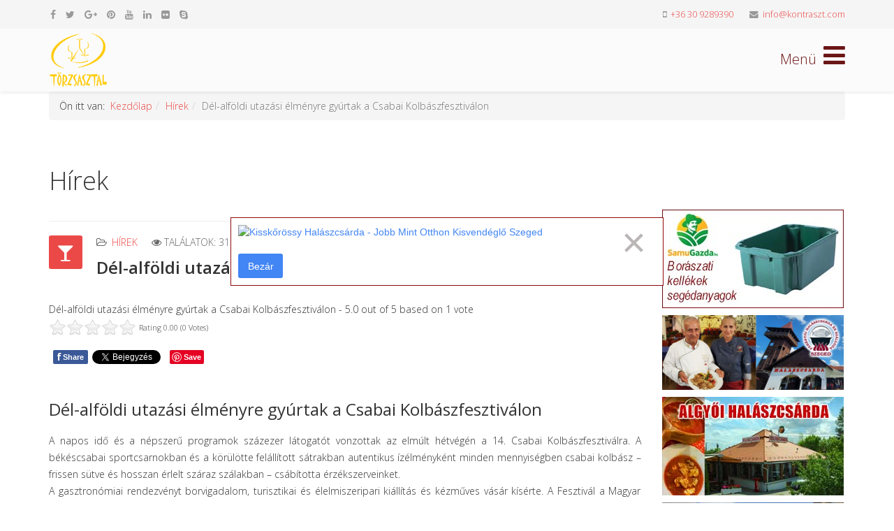

--- FILE ---
content_type: text/html; charset=utf-8
request_url: https://www.torzsasztal.com/hirek/del-alfoldi-utazasi-elmenyre-gyurtak-a-csabai-kolbaszfesztivalon.html
body_size: 12438
content:
<!DOCTYPE html>
<html xmlns="http://www.w3.org/1999/xhtml" xml:lang="hu-hu" lang="hu-hu" dir="ltr">
    <head>
        <meta http-equiv="X-UA-Compatible" content="IE=edge">
        <meta name="viewport" content="width=device-width, initial-scale=1">
                <!-- head -->
        <base href="https://www.torzsasztal.com/hirek/del-alfoldi-utazasi-elmenyre-gyurtak-a-csabai-kolbaszfesztivalon.html" />
	<meta http-equiv="content-type" content="text/html; charset=utf-8" />
	<meta name="keywords" content="csabai kolbász, fesztivál." />
	<meta name="author" content="Horváth Zoltán" />
	<meta property="og:title" content="Dél-alföldi utazási élményre gyúrtak a Csabai Kolbászfesztiválon" />
	<meta property="og:description" content="Dél-alföldi utazási élményre gyúrtak a Csabai Kolbászfesztiválon" />
	<meta name="description" content="Dél-alföldi utazási élményre gyúrtak a Csabai Kolbászfesztiválon
" />
	<meta name="generator" content="Joomla! - Open Source Content Management" />
	<title>Dél-alföldi utazási élményre gyúrtak a Csabai Kolbászfesztiválon</title>
	<link href="/images/favicon.png" rel="shortcut icon" type="image/vnd.microsoft.icon" />
	<link href="/favicon.ico" rel="shortcut icon" type="image/vnd.microsoft.icon" />
	<link href="https://www.torzsasztal.com/component/search/?Itemid=873&amp;layout=blog&amp;catid=10000&amp;id=957&amp;format=opensearch" rel="search" title="Keresés Törzsasztal" type="application/opensearchdescription+xml" />
	<link href="https://www.torzsasztal.com/plugins/content/fastsocialshare/style/style.css" rel="stylesheet" type="text/css" />
	<link href="https://www.torzsasztal.com/media/plg_content_osembed/css/osembed.css?7178aad20a4973a4eef42fc1a0145061" rel="stylesheet" type="text/css" />
	<link href="/plugins/content/extravote/assets/extravote.css" rel="stylesheet" type="text/css" />
	<link href="/media/com_rstbox/css/engagebox.css?e91169df77985cf6020cfa3c330c8e17" rel="stylesheet" type="text/css" />
	<link href="/plugins/system/imagesizer/lbscripts/lightbox2/lightbox.css" rel="stylesheet" type="text/css" media="all" />
	<link href="//fonts.googleapis.com/css?family=Open+Sans:300,300italic,regular,italic,600,600italic,700,700italic,800,800italic&amp;subset=latin" rel="stylesheet" type="text/css" />
	<link href="/templates/shaper_helix3/css/bootstrap.min.css" rel="stylesheet" type="text/css" />
	<link href="/templates/shaper_helix3/css/font-awesome.min.css" rel="stylesheet" type="text/css" />
	<link href="/templates/shaper_helix3/css/legacy.css" rel="stylesheet" type="text/css" />
	<link href="/templates/shaper_helix3/css/template.css" rel="stylesheet" type="text/css" />
	<link href="/templates/shaper_helix3/css/presets/preset4.css" rel="stylesheet" type="text/css" class="preset" />
	<link href="/templates/shaper_helix3/css/custom.css" rel="stylesheet" type="text/css" />
	<link href="/templates/shaper_helix3/css/frontend-edit.css" rel="stylesheet" type="text/css" />
	<link href="/plugins/content/al_facebook_comments/assets/css/style.css" rel="stylesheet" type="text/css" />
	<style type="text/css">

		.eb-6 .eb-close:hover {
			color: rgba(184, 9, 9, 1) !important;
		}	
	body{font-family:Open Sans, sans-serif; font-weight:300; }h1{font-family:Open Sans, sans-serif; font-weight:300; }h2{font-family:Open Sans, sans-serif; font-weight:600; }h3{font-family:Open Sans, sans-serif; font-weight:normal; }h4{font-family:Open Sans, sans-serif; font-weight:normal; }h5{font-family:Open Sans, sans-serif; font-weight:800; }h6{font-family:Open Sans, sans-serif; font-weight:800; }#sp-top-bar{ background-color:#f5f5f5;color:#999999; }#sp-bottom{ background-color:#f5f5f5;padding:100px 0px; }
	</style>
	<script type="application/json" class="joomla-script-options new">{"csrf.token":"282e818c7bcdc75db13b57421a66d6e1","system.paths":{"root":"","base":""}}</script>
	<script src="/media/jui/js/jquery.min.js?e91169df77985cf6020cfa3c330c8e17" type="text/javascript"></script>
	<script src="/media/jui/js/jquery-noconflict.js?e91169df77985cf6020cfa3c330c8e17" type="text/javascript"></script>
	<script src="/media/jui/js/jquery-migrate.min.js?e91169df77985cf6020cfa3c330c8e17" type="text/javascript"></script>
	<script src="https://www.torzsasztal.com/media/plg_content_osembed/js/osembed.js?7178aad20a4973a4eef42fc1a0145061" type="text/javascript"></script>
	<script src="/plugins/content/extravote/assets/extravote.js" type="text/javascript"></script>
	<script src="http://connect.facebook.net/en_US/all.js#xfbml=1" type="text/javascript"></script>
	<script src="/media/system/js/caption.js?e91169df77985cf6020cfa3c330c8e17" type="text/javascript"></script>
	<script src="/media/system/js/core.js?e91169df77985cf6020cfa3c330c8e17" type="text/javascript"></script>
	<script src="/media/com_rstbox/js/vendor/velocity.js?e91169df77985cf6020cfa3c330c8e17" type="text/javascript"></script>
	<script src="/media/com_rstbox/js/vendor/velocity.ui.js?e91169df77985cf6020cfa3c330c8e17" type="text/javascript"></script>
	<script src="/media/com_rstbox/js/engagebox.js?e91169df77985cf6020cfa3c330c8e17" type="text/javascript"></script>
	<script src="/media/com_rstbox/js/legacy.js?e91169df77985cf6020cfa3c330c8e17" type="text/javascript"></script>
	<script src="/plugins/system/imagesizer/lbscripts/lightbox2/lightbox.min.js" type="text/javascript"></script>
	<script src="/templates/shaper_helix3/js/bootstrap.min.js" type="text/javascript"></script>
	<script src="/templates/shaper_helix3/js/jquery.sticky.js" type="text/javascript"></script>
	<script src="/templates/shaper_helix3/js/main.js" type="text/javascript"></script>
	<script src="/templates/shaper_helix3/js/frontend-edit.js" type="text/javascript"></script>
	<script type="text/javascript">

				var ev_basefolder = '';
				var extravote_text=Array('Your browser does not support AJAX!','Loading','Thank you for voting!','You need to login to rate this item.','You have already rated this item.','(%s Votes)','(%s Vote)','Rating %s ');
			jQuery(function($){ initTooltips(); $("body").on("subform-row-add", initTooltips); function initTooltips (event, container) { container = container || document;$(container).find(".hasTooltip").tooltip({"html": true,"container": "body"});} });jQuery(window).on('load',  function() {
				new JCaption('img.caption');
			});
var sp_preloader = '0';

var sp_gotop = '1';

var sp_offanimation = 'default';

			function responsiveTables(){for(var e=document.querySelectorAll("table"),t=0;t<e.length;t++)if(e[t].scrollWidth>e[t].parentNode.clientWidth&&("div"!=e[t].parentNode.tagName.toLowerCase()||"res-div"!=e[t].parentNode.getAttribute("data-responsive"))){var r=document.createElement("div"),o=e[t].parentNode;r.appendChild(document.createTextNode("Csúsztassa a táblázatot balra ->")),r.appendChild(e[t].cloneNode(!0)),r.setAttribute("style","overflow-x:scroll;"),r.setAttribute("data-responsive","res-div"),o.replaceChild(r,e[t])}else if(e[t].scrollWidth<=e[t].parentNode.clientWidth&&"div"==e[t].parentNode.tagName.toLowerCase()&&"res-div"==e[t].parentNode.getAttribute("data-responsive")){var a=e[t].parentNode,d=a.parentNode;d.replaceChild(e[t].cloneNode(!0),a)}}window.addEventListener("resize",function(){responsiveTables()}),document.onreadystatechange=function(){"complete"==document.readyState&&responsiveTables()};
			
	</script>
	<meta property="og:image" content="http://www.torzsasztal.com///assets.pinterest.com/images/pidgets/pinit_fg_en_rect_red_20.png"/>
<meta property="og:url" content="https://www.torzsasztal.com/hirek/del-alfoldi-utazasi-elmenyre-gyurtak-a-csabai-kolbaszfesztivalon.html"/>
<meta property="og:title" content="D&eacute;l-alf&ouml;ldi utaz&aacute;si &eacute;lm&eacute;nyre gy&uacute;rtak a Csabai Kolb&aacute;szfesztiv&aacute;lon"/>
	<meta property="og:url" content="https://www.torzsasztal.com/hirek/del-alfoldi-utazasi-elmenyre-gyurtak-a-csabai-kolbaszfesztivalon.html" />
	<meta property="og:type" content="article" />
	<meta property="og:title" content="Dél-alföldi utazási élményre gyúrtak a Csabai Kolbászfesztiválon" />
	<meta property="og:description" content="Dél-alföldi utazási élményre gyúrtak a Csabai Kolbászfesztiválon A napos idő és a népszerű programok százezer látogatót vonzottak az elmúlt hétvégén a 14...." />
	<meta property="og:locale" content="en_US"/>
<meta property="og:site_name" content=""/>
<meta property="fb:admins" content=""/>
<meta property="fb:app_id" content=""/>

        <meta name="theme-color" content="#7B241C">


<!-- Google tag (gtag.js) -->
<script async src="https://www.googletagmanager.com/gtag/js?id=G-XY9G8XWEPV"></script>
<script>
  window.dataLayer = window.dataLayer || [];
  function gtag(){dataLayer.push(arguments);}
  gtag('js', new Date());

  gtag('config', 'G-XY9G8XWEPV');
</script>

    </head>

    <body class="site com-content view-article layout-blog no-task itemid-873 hu-hu ltr  sticky-header layout-fluid off-canvas-menu-init">

        <div class="body-wrapper">
            <div class="body-innerwrapper">
                <section id="sp-top-bar"><div class="container"><div class="row"><div id="sp-top1" class="col-xs-12 col-sm-6 col-md-6"><div class="sp-column "><ul class="social-icons"><li><a target="_blank" href="https://www.facebook.com/BoraszatiGasztronomiaiMagazin/" aria-label="facebook"><i class="fa fa-facebook"></i></a></li><li><a target="_blank" href="https://twitter.com/kontraszt?lang=hu" aria-label="twitter"><i class="fa fa-twitter"></i></a></li><li><a target="_blank" href="https://plus.google.com/u/0/107477638944422812131" aria-label="google plus"><i class="fa fa-google-plus"></i></a></li><li><a target="_blank" href="https://hu.pinterest.com/kontraszt0/" aria-label="pinterest"><i class="fa fa-pinterest"></i></a></li><li><a target="_blank" href="https://www.youtube.com/user/kontraszt" aria-label="youtube"><i class="fa fa-youtube"></i></a></li><li><a target="_blank" href="https://www.linkedin.com/in/horv%C3%A1th-zolt%C3%A1n-239a971b/" aria-label="linkedin"><i class="fa fa-linkedin"></i></a></li><li><a target="_blank" href="https://www.flickr.com/photos/kontraszt/albums" aria-label="flickr"><i class="fa fa-flickr"></i></a></li><li><a href="skype:horvath65?chat" aria-label="skype"><i class="fa fa-skype"></i></a></li><li><a target="_blank" href="/fa-heart"><i class="fa fa"></i></a></li></ul></div></div><div id="sp-top2" class="col-xs-12 col-sm-6 col-md-6"><div class="sp-column "><ul class="sp-contact-info"><li class="sp-contact-mobile"><i class="fa fa-mobile" aria-hidden="true"></i> <a href="tel:+36309289390">+36 30 9289390</a></li><li class="sp-contact-email"><i class="fa fa-envelope" aria-hidden="true"></i> <a href="mailto:info@kontraszt.com">info@kontraszt.com</a></li></ul></div></div></div></div></section><header id="sp-header"><div class="container"><div class="row"><div id="sp-logo" class="col-xs-8 col-sm-3 col-md-3"><div class="sp-column "><div class="logo"><a href="/"><img class="sp-default-logo hidden-xs" src="/images/logo.png" alt="Törzsasztal"><img class="sp-default-logo visible-xs" src="/images/logo.png" alt="Törzsasztal"></a></div></div></div><div id="sp-menu" class="col-xs-4 col-sm-9 col-md-9"><div class="sp-column ">			<a id="offcanvas-toggler" aria-label="Helix Megamenu Options" href="#"><i class="fa fa-bars" title="Helix Megamenu Options"></i></a>
		</div></div></div></div></header><section id="sp-page-title"><div class="container"><div class="row"><div id="sp-title" class="col-sm-12 col-md-12"><div class="sp-column "><div class="sp-module "><div class="sp-module-content">
<ol class="breadcrumb">
	<span>Ön itt van: &#160;</span><li><a href="/" class="pathway">Kezdőlap</a></li><li><a href="/hirek.html" class="pathway">Hírek</a></li><li class="active">Dél-alföldi utazási élményre gyúrtak a Csabai Kolbászfesztiválon</li></ol>
</div></div></div></div></div></div></section><section id="sp-main-body"><div class="container"><div class="row"><div id="sp-component" class="col-sm-9 col-md-9"><div class="sp-column "><div id="system-message-container">
	</div>
<article class="item item-page" itemscope itemtype="http://schema.org/Article">
	<meta itemprop="inLanguage" content="hu-HU" />
		<div class="page-header">
		<h1> Hírek </h1>
	</div>
	
	

	<div class="entry-header has-post-format">
		<span class="post-format"><i class="fa fa-glass"></i></span>
						<dl class="article-info">

		
			<dt class="article-info-term"></dt>	
				
			
			
							<dd class="category-name">
	<i class="fa fa-folder-open-o"></i>
				<a href="/hirek.html" itemprop="genre" data-toggle="tooltip" title="Cikk-kategória">Hírek</a>	</dd>			
			
			
		
					
			
							<dd class="hits">
	<span class="fa fa-eye"></span>
	<meta itemprop="interactionCount" content="UserPageVisits:3108" />
	Találatok: 3108</dd>					
		

	</dl>
		
					<h2 itemprop="name">
									Dél-alföldi utazási élményre gyúrtak a Csabai Kolbászfesztiválon							</h2>
												</div>

					
	
	<div class='richsnippetsvote'>
							<div itemscope itemtype='http://schema.org/Article'>
								<span itemprop='name'>Dél-alföldi utazási élményre gyúrtak a Csabai Kolbászfesztiválon</span> - <span itemprop='aggregateRating' itemscope itemtype='http://schema.org/AggregateRating'><span itemprop='ratingValue'>5.0</span> out of 
									<span itemprop='bestRating'>5</span>
								based on 
									<span itemprop='ratingCount'>1</span> vote</span> 
							</div>
						</div>

<div class="size-1 extravote">
  <span class="extravote-stars">
	<span id="rating_957_0" class="current-rating" style="width:0%;"></span>
      <span class="extravote-star"><a href="javascript:void(null)" onclick="javascript:JVXVote(957,0.5,0,0,'0',1,1,1);" title="0.5 out of 5" class="ev-5-stars">1</a></span>
      <span class="extravote-star"><a href="javascript:void(null)" onclick="javascript:JVXVote(957,1,0,0,'0',1,1,1);" title="1 out of 5" class="ev-10-stars">1</a></span>
      <span class="extravote-star"><a href="javascript:void(null)" onclick="javascript:JVXVote(957,1.5,0,0,'0',1,1,1);" title="1.5 out of 5" class="ev-15-stars">1</a></span>
      <span class="extravote-star"><a href="javascript:void(null)" onclick="javascript:JVXVote(957,2,0,0,'0',1,1,1);" title="2 out of 5" class="ev-20-stars">1</a></span>
      <span class="extravote-star"><a href="javascript:void(null)" onclick="javascript:JVXVote(957,2.5,0,0,'0',1,1,1);" title="2.5 out of 5" class="ev-25-stars">1</a></span>
      <span class="extravote-star"><a href="javascript:void(null)" onclick="javascript:JVXVote(957,3,0,0,'0',1,1,1);" title="3 out of 5" class="ev-30-stars">1</a></span>
      <span class="extravote-star"><a href="javascript:void(null)" onclick="javascript:JVXVote(957,3.5,0,0,'0',1,1,1);" title="3.5 out of 5" class="ev-35-stars">1</a></span>
      <span class="extravote-star"><a href="javascript:void(null)" onclick="javascript:JVXVote(957,4,0,0,'0',1,1,1);" title="4 out of 5" class="ev-40-stars">1</a></span>
      <span class="extravote-star"><a href="javascript:void(null)" onclick="javascript:JVXVote(957,4.5,0,0,'0',1,1,1);" title="4.5 out of 5" class="ev-45-stars">1</a></span>
      <span class="extravote-star"><a href="javascript:void(null)" onclick="javascript:JVXVote(957,5,0,0,'0',1,1,1);" title="5 out of 5" class="ev-50-stars">1</a></span>
  </span>
  <span class="extravote-info" id="extravote_957_0">Rating 0.00 (0 Votes)</span>
</div>
<div class="content_rating">
			<p class="unseen element-invisible" itemprop="aggregateRating" itemscope itemtype="https://schema.org/AggregateRating">
			Olvasóink értékelése:&#160;<span itemprop="ratingValue">5</span>&#160;/&#160;<span itemprop="bestRating">5</span>			<meta itemprop="ratingCount" content="1" />
			<meta itemprop="worstRating" content="1" />
		</p>
		<img src="/media/system/images/rating_star.png" alt="Csillag aktív" /><img src="/media/system/images/rating_star.png" alt="Csillag aktív" /><img src="/media/system/images/rating_star.png" alt="Csillag aktív" /><img src="/media/system/images/rating_star.png" alt="Csillag aktív" /><img src="/media/system/images/rating_star.png" alt="Csillag aktív" /></div>
<form method="post" action="https://www.torzsasztal.com/hirek/del-alfoldi-utazasi-elmenyre-gyurtak-a-csabai-kolbaszfesztivalon.html?hitcount=0" class="form-inline">
	<span class="content_vote">
		<label class="unseen element-invisible" for="content_vote_957">Kérjük, értékelje</label>
		<select id="content_vote_957" name="user_rating">
	<option value="1">1 &eacute;rt&eacute;kel&eacute;se</option>
	<option value="2">2 &eacute;rt&eacute;kel&eacute;se</option>
	<option value="3">3 &eacute;rt&eacute;kel&eacute;se</option>
	<option value="4">4 &eacute;rt&eacute;kel&eacute;se</option>
	<option value="5" selected="selected">5 &eacute;rt&eacute;kel&eacute;se</option>
</select>
		&#160;<input class="btn btn-mini" type="submit" name="submit_vote" value="Értékelés" />
		<input type="hidden" name="task" value="article.vote" />
		<input type="hidden" name="hitcount" value="0" />
		<input type="hidden" name="url" value="https://www.torzsasztal.com/hirek/del-alfoldi-utazasi-elmenyre-gyurtak-a-csabai-kolbaszfesztivalon.html?hitcount=0" />
		<input type="hidden" name="282e818c7bcdc75db13b57421a66d6e1" value="1" />	</span>
</form>
				
	
			<div itemprop="articleBody">
		<div class="fastsocialshare_container fastsocialshare-align-left"><div class="fastsocialshare-subcontainer"><div class="fastsocialshare-share-fbl button_count">						<div id="fb-root"></div>
						<script>
						var loadAsyncDeferredFacebook = function() {
							(function(d, s, id) {
							  var js, fjs = d.getElementsByTagName(s)[0];
							  if (d.getElementById(id)) return;
							  js = d.createElement(s); js.id = id;
							  js.src = "//connect.facebook.net/hu_HU/sdk.js#xfbml=1&version=v2.5";
							  fjs.parentNode.insertBefore(js, fjs);
							}(document, 'script', 'facebook-jssdk'));
						}

				  		if (window.addEventListener)
							window.addEventListener("load", loadAsyncDeferredFacebook, false);
						else if (window.attachEvent)
							window.attachEvent("onload", loadAsyncDeferredFacebook);
						else
					  		window.onload = loadAsyncDeferredFacebook;
						</script>
				<div class="fb-like"
					data-href="https://www.torzsasztal.com/hirek/del-alfoldi-utazasi-elmenyre-gyurtak-a-csabai-kolbaszfesztivalon.html"
					data-layout="button_count"
                	data-width="100"
					data-action="like"
					data-show-faces="true"
					data-share="false">
				</div></div><div class="fastsocialshare-share-fbsh">
    					<a style="background-color:#3B5998; color:#FFFFFF !important;" onclick="window.open('https://www.facebook.com/sharer/sharer.php?u=https%3A%2F%2Fwww.torzsasztal.com%2Fhirek%2Fdel-alfoldi-utazasi-elmenyre-gyurtak-a-csabai-kolbaszfesztivalon.html','fbshare','width=480,height=100')" href="javascript:void(0)"><span>f</span><span>Share</span></a>
    					
						</div><div class="fastsocialshare-share-tw">
						<a href="https://twitter.com/share" class="twitter-share-button"  data-text="D&eacute;l-alf&ouml;ldi utaz&aacute;si &eacute;lm&eacute;nyre gy&uacute;rtak a Csabai Kolb&aacute;szfesztiv&aacute;lon" data-count="horizontal" data-via="" data-url="https://www.torzsasztal.com/hirek/del-alfoldi-utazasi-elmenyre-gyurtak-a-csabai-kolbaszfesztivalon.html" data-lang="hu">Tweet</a>
						</div>
						<script>
							var loadAsyncDeferredTwitter =  function() {
	            						var d = document;
	            						var s = 'script';
	            						var id = 'twitter-wjs';
					            		var js,fjs=d.getElementsByTagName(s)[0],p=/^http:/.test(d.location)?'http':'https';if(!d.getElementById(id)){
						        		js=d.createElement(s);js.id=id;js.src=p+'://platform.twitter.com/widgets.js';fjs.parentNode.insertBefore(js,fjs);}
					        		}
						
							if (window.addEventListener)
								window.addEventListener("load", loadAsyncDeferredTwitter, false);
							else if (window.attachEvent)
								window.attachEvent("onload", loadAsyncDeferredTwitter);
							else
								window.onload = loadAsyncDeferredTwitter;
						</script><div class="fastsocialshare-share-lin">
						<script type="text/javascript">
							var loadAsyncDeferredLinkedin =  function() {
								var po = document.createElement('script');
								po.type = 'text/javascript';
								po.async = true;
								po.src = 'https://platform.linkedin.com/in.js';
								po.innerHTML = 'lang: hu_HU';
								var s = document.getElementsByTagName('script')[0];
								s.parentNode.insertBefore(po, s);
							};
		
							 if (window.addEventListener)
							  window.addEventListener("load", loadAsyncDeferredLinkedin, false);
							else if (window.attachEvent)
							  window.attachEvent("onload", loadAsyncDeferredLinkedin);
							else
							  window.onload = loadAsyncDeferredLinkedin;
						</script>
						<script type="in/share" data-url="https://www.torzsasztal.com/hirek/del-alfoldi-utazasi-elmenyre-gyurtak-a-csabai-kolbaszfesztivalon.html" data-counter="right"></script>
						</div><div class="fastsocialshare-share-pinterest">
						<a href="//www.pinterest.com/pin/create/button/" data-pin-do="buttonBookmark"  data-pin-color="red"><img src="//assets.pinterest.com/images/pidgets/pinit_fg_en_rect_red_20.png" alt="Pin It" /></a>
						<script type="text/javascript">
							(function (w, d, load) {
							 var script, 
							 first = d.getElementsByTagName('SCRIPT')[0],  
							 n = load.length, 
							 i = 0,
							 go = function () {
							   for (i = 0; i < n; i = i + 1) {
							     script = d.createElement('SCRIPT');
							     script.type = 'text/javascript';
							     script.async = true;
							     script.src = load[i];
							     first.parentNode.insertBefore(script, first);
							   }
							 }
							 if (w.attachEvent) {
							   w.attachEvent('onload', go);
							 } else {
							   w.addEventListener('load', go, false);
							 }
							}(window, document, 
							 ['//assets.pinterest.com/js/pinit.js']
							));    
							</script>
						</div></div></div><h3>Dél-alföldi utazási élményre gyúrtak a Csabai Kolbászfesztiválon</h3>
<div class="kg_text_lead">
<div style="text-align: justify;">A napos idő és a népszerű programok százezer látogatót vonzottak az  elmúlt hétvégén a 14. Csabai Kolbászfesztiválra. A békéscsabai  sportcsarnokban és a körülötte felállított sátrakban autentikus  ízélményként minden mennyiségben csabai kolbász – frissen sütve és  hosszan érlelt száraz szálakban – csábította érzékszerveinket. <br /></div>
 
</div>
<div style="text-align: justify;">A gasztronómiai rendezvényt borvigadalom, turisztikai és élelmiszeripari  kiállítás és kézműves vásár kísérte. A Fesztivál a Magyar Turizmus Zrt.  Fesztiválbuszának idei utolsó állomása volt. A nem mindennapi jármű  kreatív, interaktív játékain kívül az érdeklődők a Dél-Alföld régió  mellett hazánk valamennyi turisztikai régiójának kínálatát is  megismerhették. A Magyar Turizmus Zrt. Dél-Alföldi Regionális Marketing  Igazgatósága (RMI) a rendezvény keretében nyereményjátékot szervezett,  amelynek során kisorsolásra került négy értékes dél-alföldi utazás,  három- és négycsillagos szállodák felajánlásában. A szerencsés nyertesek  a hódmezővásárhelyi Hotel Ginkgo, az orosházi Hotel Corvus Aqua, a  gyulai Elizabeth és Corvin szállodák vendégszeretetét élvezhetik. A  régió élményajánlatai a fesztivál után is megtalálhatók az RMI  folyamatosan aktualizált <a href="http://www.delalfold.info/elmeny"><span style="color: #0066cc;">www.delalfold.info/elmeny</span></a> kampányoldalán.</div><div class="fastsocialshare_container fastsocialshare-align-left"><div class="fastsocialshare-subcontainer"><div class="fastsocialshare-share-fbl button_count">						<div id="fb-root"></div>
						<script>
						var loadAsyncDeferredFacebook = function() {
							(function(d, s, id) {
							  var js, fjs = d.getElementsByTagName(s)[0];
							  if (d.getElementById(id)) return;
							  js = d.createElement(s); js.id = id;
							  js.src = "//connect.facebook.net/hu_HU/sdk.js#xfbml=1&version=v2.5";
							  fjs.parentNode.insertBefore(js, fjs);
							}(document, 'script', 'facebook-jssdk'));
						}

				  		if (window.addEventListener)
							window.addEventListener("load", loadAsyncDeferredFacebook, false);
						else if (window.attachEvent)
							window.attachEvent("onload", loadAsyncDeferredFacebook);
						else
					  		window.onload = loadAsyncDeferredFacebook;
						</script>
				<div class="fb-like"
					data-href="https://www.torzsasztal.com/hirek/del-alfoldi-utazasi-elmenyre-gyurtak-a-csabai-kolbaszfesztivalon.html"
					data-layout="button_count"
                	data-width="100"
					data-action="like"
					data-show-faces="true"
					data-share="false">
				</div></div><div class="fastsocialshare-share-fbsh">
    					<a style="background-color:#3B5998; color:#FFFFFF !important;" onclick="window.open('https://www.facebook.com/sharer/sharer.php?u=https%3A%2F%2Fwww.torzsasztal.com%2Fhirek%2Fdel-alfoldi-utazasi-elmenyre-gyurtak-a-csabai-kolbaszfesztivalon.html','fbshare','width=480,height=100')" href="javascript:void(0)"><span>f</span><span>Share</span></a>
    					
						</div><div class="fastsocialshare-share-tw">
						<a href="https://twitter.com/share" class="twitter-share-button"  data-text="D&eacute;l-alf&ouml;ldi utaz&aacute;si &eacute;lm&eacute;nyre gy&uacute;rtak a Csabai Kolb&aacute;szfesztiv&aacute;lon" data-count="horizontal" data-via="" data-url="https://www.torzsasztal.com/hirek/del-alfoldi-utazasi-elmenyre-gyurtak-a-csabai-kolbaszfesztivalon.html" data-lang="hu">Tweet</a>
						</div>
						<script>
							var loadAsyncDeferredTwitter =  function() {
	            						var d = document;
	            						var s = 'script';
	            						var id = 'twitter-wjs';
					            		var js,fjs=d.getElementsByTagName(s)[0],p=/^http:/.test(d.location)?'http':'https';if(!d.getElementById(id)){
						        		js=d.createElement(s);js.id=id;js.src=p+'://platform.twitter.com/widgets.js';fjs.parentNode.insertBefore(js,fjs);}
					        		}
						
							if (window.addEventListener)
								window.addEventListener("load", loadAsyncDeferredTwitter, false);
							else if (window.attachEvent)
								window.attachEvent("onload", loadAsyncDeferredTwitter);
							else
								window.onload = loadAsyncDeferredTwitter;
						</script><div class="fastsocialshare-share-lin">
						<script type="text/javascript">
							var loadAsyncDeferredLinkedin =  function() {
								var po = document.createElement('script');
								po.type = 'text/javascript';
								po.async = true;
								po.src = 'https://platform.linkedin.com/in.js';
								po.innerHTML = 'lang: hu_HU';
								var s = document.getElementsByTagName('script')[0];
								s.parentNode.insertBefore(po, s);
							};
		
							 if (window.addEventListener)
							  window.addEventListener("load", loadAsyncDeferredLinkedin, false);
							else if (window.attachEvent)
							  window.attachEvent("onload", loadAsyncDeferredLinkedin);
							else
							  window.onload = loadAsyncDeferredLinkedin;
						</script>
						<script type="in/share" data-url="https://www.torzsasztal.com/hirek/del-alfoldi-utazasi-elmenyre-gyurtak-a-csabai-kolbaszfesztivalon.html" data-counter="right"></script>
						</div><div class="fastsocialshare-share-pinterest">
						<a href="//www.pinterest.com/pin/create/button/" data-pin-do="buttonBookmark"  data-pin-color="red"><img src="//assets.pinterest.com/images/pidgets/pinit_fg_en_rect_red_20.png" alt="Pin It" /></a>
						<script type="text/javascript">
							(function (w, d, load) {
							 var script, 
							 first = d.getElementsByTagName('SCRIPT')[0],  
							 n = load.length, 
							 i = 0,
							 go = function () {
							   for (i = 0; i < n; i = i + 1) {
							     script = d.createElement('SCRIPT');
							     script.type = 'text/javascript';
							     script.async = true;
							     script.src = load[i];
							     first.parentNode.insertBefore(script, first);
							   }
							 }
							 if (w.attachEvent) {
							   w.attachEvent('onload', go);
							 } else {
							   w.addEventListener('load', go, false);
							 }
							}(window, document, 
							 ['//assets.pinterest.com/js/pinit.js']
							));    
							</script>
						</div></div></div><div id="fb-root"></div><script>(function(d, s, id) {
var js, fjs = d.getElementsByTagName(s)[0];
if (d.getElementById(id)) return;
js = d.createElement(s); js.id = id;
js.src = "//connect.facebook.net/en_US/all.js#xfbml=1&appId=";
fjs.parentNode.insertBefore(js, fjs);
}(document, 'script', 'facebook-jssdk'));</script><div class="al_comments_container"><div class="al_comments_box"><fb:comments href="https://www.torzsasztal.com/hirek/del-alfoldi-utazasi-elmenyre-gyurtak-a-csabai-kolbaszfesztivalon.html" num_posts="10" width="550" colorscheme="light"></fb:comments></div><div id="al_link20" style="font-size:9px;"><a href="http://www.alexlopezit.com/facebook-comments-plugin-for-joomla" title="Facebook Social Comments"><strong>Facebook Social Comments</strong></a></div></div>	</div>
<div class="hirdetes">
<script async src="//pagead2.googlesyndication.com/pagead/js/adsbygoogle.js"></script>
<ins class="adsbygoogle"
     style="display:block"
     data-ad-format="autorelaxed"
     data-ad-client="ca-pub-4400937752181474"
     data-ad-slot="4975757606"></ins>
<script>
     (adsbygoogle = window.adsbygoogle || []).push({});
</script>
</div>
	
	
	<ul class="pager pagenav">
	<li class="previous">
		<a class="hasTooltip" title="Jövő héten itt az idei utolsó Borszerda" aria-label="Előző cikk: Jövő héten itt az idei utolsó Borszerda" href="/hirek/jovo-heten-itt-az-idei-utolso-borszerda.html" rel="prev">
			<span class="icon-chevron-left" aria-hidden="true"></span> <span aria-hidden="true">Előző</span>		</a>
	</li>
	<li class="next">
		<a class="hasTooltip" title="Őszi ízek a Balatonnál Tihanyi Garda Fesztivál." aria-label="Következő cikk: Őszi ízek a Balatonnál Tihanyi Garda Fesztivál." href="/hirek/oszi-izek-a-balatonnal-tihany-haletelfozoverseny-martonnap.html" rel="next">
			<span aria-hidden="true">Tovább</span> <span class="icon-chevron-right" aria-hidden="true"></span>		</a>
	</li>
</ul>
				
	
	
			<div class="article-footer-wrap">
			<div class="article-footer-top">
					<dd class="post_rating" id="post_vote_957">
		Rating: <div class="voting-symbol sp-rating">
			<span class="star active" data-number="5"></span><span class="star active" data-number="4"></span><span class="star active" data-number="3"></span><span class="star active" data-number="2"></span><span class="star active" data-number="1"></span>		</div>
		<span class="ajax-loader fa fa-spinner fa-spin"></span>
		<span class="voting-result">( 1 Rating )</span>
</dd>
				














			</div>
			<div id="sp-comments"></div>		</div>
	
</article></div></div><div id="sp-right" class="col-sm-3 col-md-3"><div class="sp-column class2"><div class="sp-module "><div class="sp-module-content">

<div class="custom"  >
	<p>&nbsp;</p>
<div class="fb-page" data-href="https://www.facebook.com/BoraszatiGasztronomiaiMagazin/" data-width="260" data-small-header="false" data-adapt-container-width="true" data-hide-cover="false" data-show-facepile="true">
<blockquote class="fb-xfbml-parse-ignore" cite="https://www.facebook.com/BoraszatiGasztronomiaiMagazin/"><a href="https://www.facebook.com/BoraszatiGasztronomiaiMagazin/">Borászati és Gasztronómiai Magazin</a></blockquote>
</div></div>
</div></div><div class="sp-module "><div class="sp-module-content">

<div class="custom"  >
	<p><a href="https://samugazda.hu/boraszat"><img src="/images/bannerek-2021/samugazda-boraszati-banner.jpg" alt="samugazda boraszati banner" width="260" height="141" /></a></p>
<p><a href="http://www.fehertoihalaszcsarda.hu/"><img src="/images/bannerek-2021/fehertoi-halaszcsarda.jpg" alt="Fehértói Halászcsárda" width="260" height="141" /></a></p>
<p><a href="https://www.algyoihalaszcsarda.hu/"><img src="/images/bannerek-2021/algyoi-halaszcsarda.jpg" alt="Algyői Halászcsárda" width="260" height="141" /></a></p>
<p><a href="https://www.jobbmintotthonkisvendeglo.hu/"><img src="/images/bannerek-2021/jobb-mint-otthon.jpg" alt="Jobb Miint Otthon Kisvendéglő és Halászcsárda Szeged" /></a></p>
<p><a href="http://www.kiskorossyhalaszcsarda.hu/"><img src="/images/bannerek-2021/kiskorossy-halaszcsarda-szeged.jpg" alt="Kiskőrössy Halászcsárda Szeged" /></a></p>
<p><a href="http://www.illespanzio-vadaszetterem.hu/"><img src="/images/bannerek-2021/stuszi-vadasz-etterem-szeged.jpg" alt="Stüszi Vadász Étterem Szeged" /></a></p>
<p><a href="https://aranyhaletterem-szeged.hu/"><img src="/images/bannerek-2021/aranyhal-etterem.jpg" alt="Stüszi Vadász Étterem Szeged" /></a></p>
<p><a href="https://www.sotarto-halaszcsarda.hu/"><img src="/images/bannerek-2021/roosevelt-teri-halaszcsarda.jpg" alt="Stüszi Vadász Étterem Szeged" /></a></p></div>
</div></div></div></div></div></div></section><section id="sp-bottom"><div class="container"><div class="row"><div id="sp-bottom1" class="col-sm-6 col-md-3"><div class="sp-column "><div class="sp-module "><h3 class="sp-module-title">Vendéglátóhelyek</h3><div class="sp-module-content"><ul class="nav menu">
<li class="item-871">		<a  href="/vendeglatohelyek/algyoi-halaszcsarda-szeged-algyo.html"  > Algyői Halászcsárda</a></li><li class="item-743">		<a  href="/vendeglatohelyek/aranyhal-etterem.html"  > Aranyhal Étterem</a></li><li class="item-747">		<a  href="/vendeglatohelyek/fehertoi-halaszcsarda.html"  > Fehértói Halászcsárda</a></li><li class="item-749">		<a  href="/vendeglatohelyek/illes-panzio-stuszi-vadasz-etterem.html"  > Illés Panzió - Stüszi Vadász Étterem</a></li><li class="item-750">		<a  href="/vendeglatohelyek/jobbmintotthon-kisvendeglo-szeged.html"  > Jobb Mint Otthon Kisvendéglő</a></li><li class="item-752">		<a  href="/vendeglatohelyek/kiskorossy-halaszcsarda-szeged.html"  > Kisskőrössy Halászcsárda</a></li><li class="item-754">		<a  href="/vendeglatohelyek/roosevelt-teri-halaszcsarda-szeged.html"  > Roosevelt téri Halászcsárda</a></li><li class="item-756">		<a  href="/vendeglatohelyek/sajgo-panzio-tolcsva.html"  > Sajgó Pince és Panzió Tolcsva</a></li><li class="item-789">		<a  href="/vendelatohelyek/szent-istvan-etterem-es-borozo-szeged.html"  > Szent István Étterem Szeged</a></li></ul>
</div></div></div></div><div id="sp-bottom2" class="col-sm-6 col-md-3"><div class="sp-column "><div class="sp-module "><h3 class="sp-module-title">Gasztronómiai rendezvények</h3><div class="sp-module-content"><ul class="nav menu">
<li class="item-551"><a href="/nemzetkoezi-tiszai-halfesztival.html" > Nemzetközi Tiszai Halfesztivál</a></li><li class="item-552"><a href="/bajai-halfozo-fesztival.html" > Bajai Halfőző Fesztivál</a></li><li class="item-553"><a href="/szegedi-borfesztival.html" > Szegedi Borfesztivál</a></li><li class="item-554"><a href="/villanyi-vorosborfesztival.html" > Villányi vörösborfesztivál</a></li><li class="item-555"><a href="/tolcsvai-borfesztival.html" > Tolcsvai Borfesztivál</a></li><li class="item-556"><a href="/budapesti-borfesztival.html" > Budapesti Borfesztivál</a></li><li class="item-790"><a href="/bekescsabai-kolbasz-fesztival.html" > Békéscsabai Kolbász Fesztivál</a></li></ul>
</div></div></div></div><div id="sp-bottom3" class="col-sm-6 col-md-3"><div class="sp-column "><div class="sp-module "><h3 class="sp-module-title">Videó receptek</h3><div class="sp-module-content"><ul class="nav menu">
<li class="item-762">		<a  href="/frankosagok/hal-receptek.html"  > Hal receptek</a></li><li class="item-763">		<a  href="/frankosagok/szarnyas-receptek.html"  > Szárnyas receptek</a></li><li class="item-764">		<a  href="/frankosagok/grill-receptek.html"  > Grill receptek</a></li><li class="item-765">		<a  href="/frankosagok/barany-receptek.html"  > Bárány receptek</a></li><li class="item-767">		<a  href="/vadreceptek"  > Vadreceptek</a></li></ul>
</div></div></div></div><div id="sp-bottom4" class="col-sm-6 col-md-3"><div class="sp-column "><div class="sp-module "><h3 class="sp-module-title">Törzsasztal ajánlata</h3><div class="sp-module-content"><ul class="nav menu">
<li class="item-725"><a href="/szoleszet-boraszat.html" > Szőlészet, borászat</a></li><li class="item-726"><a href="/a-szodaviz-szikviz-toertenete.html" > A szódavíz, szikvíz története</a></li><li class="item-727"><a href="/endrei-judit-sztardieta.html" > Endrei Judit: Sztárdiéta</a></li><li class="item-728"><a href="/jancsi-bacsi-szakacskoenyve.html" > Jancsi bácsi szakácskönyve</a></li><li class="item-729"><a href="/borkostolok-borvacsorak_216.html" > Borkóstolók, borvacsorák</a></li><li class="item-730">		<a  href="http://www.halfesztival.hu"  > Szegedi Halfesztivál</a></li><li class="item-820"><a href="/magyar-izek.html" > Magyar ízek</a></li></ul>
</div></div><div class="sp-module "><div class="sp-module-content">

<div class="custom"  >
	<a href="https://www.youtube.com/watch?v=pAzEY1MfXrQ&list=PLUcG_HaoQWoHWTvyiceUaQ-9FpehWdDAD" 
   target="_blank" 
   title="Smooth Jazz rádió - Folyamatos lejátszás">
   ▶ Smooth Jazz Rádió Indítása (Folyamatos)
</a></div>
</div></div></div></div></div></div></section><footer id="sp-footer"><div class="container"><div class="row"><div id="sp-footer1" class="col-sm-12 col-md-12"><div class="sp-column "><span class="sp-copyright">©2026 Kontraszt Web és Videó Stúdió Szeged. All Rights Reserved.</span></div></div></div></div></footer>            </div> <!-- /.body-innerwrapper -->
        </div> <!-- /.body-innerwrapper -->

        <!-- Off Canvas Menu -->
        <div class="offcanvas-menu">
            <a href="#" class="close-offcanvas" aria-label="Close"><i class="fa fa-remove" aria-hidden="true" title="HELIX_CLOSE_MENU"></i></a>
            <div class="offcanvas-inner">
                                  <div class="sp-module "><h3 class="sp-module-title">Keresés</h3><div class="sp-module-content"><div class="search">
	<form action="/hirek.html" method="post">
		<input name="searchword" id="mod-search-searchword" maxlength="200"  class="inputbox search-query" type="text" size="20" placeholder="Keresés..." />		<input type="hidden" name="task" value="search" />
		<input type="hidden" name="option" value="com_search" />
		<input type="hidden" name="Itemid" value="873" />
	</form>
</div>
</div></div><div class="sp-module "><div class="sp-module-content"><ul class="nav menu">
<li class="item-842  deeper parent">	<a class="nav-header ">Kapcsolat/Magunkról</a>
<span class="offcanvas-menu-toggler collapsed" data-toggle="collapse" data-target="#collapse-menu-842"><i class="open-icon fa fa-angle-down"></i><i class="close-icon fa fa-angle-up"></i></span><ul class="collapse" id="collapse-menu-842"><li class="item-843"><a href="/kapcsolat-magunkrol/kapcsolat.html" > Kapcsolat</a></li><li class="item-844">		<a  href="/magunkrol.html"  > Magunkról</a></li><li class="item-845">		<a  href="/mediaajanlat.html"  > Média ajánlat</a></li><li class="item-856">		<a href="/adatkezeles.pdf" rel="noopener noreferrer" target="_blank" > Adatkezelési tájékoztató</a></li></ul></li><li class="item-571  divider deeper parent"><a class="separator ">Hírek, programok</a>
<span class="offcanvas-menu-toggler collapsed" data-toggle="collapse" data-target="#collapse-menu-571"><i class="open-icon fa fa-angle-down"></i><i class="close-icon fa fa-angle-up"></i></span><ul class="collapse" id="collapse-menu-571"><li class="item-875">		<a  href="/hirek.html"  > Hírek</a></li><li class="item-574"><a href="/hirek-programok/programajanlo.html" > Programajánló</a></li><li class="item-573"><a href="/hirek-programok/borvacsorak-borkostolok-2011.html" > Borvacsorák, borkóstolók</a></li></ul></li><li class="item-576  divider deeper parent"><a class="separator ">Borászat</a>
<span class="offcanvas-menu-toggler collapsed" data-toggle="collapse" data-target="#collapse-menu-576"><i class="open-icon fa fa-angle-down"></i><i class="close-icon fa fa-angle-up"></i></span><ul class="collapse" id="collapse-menu-576"><li class="item-824">		<a  href="/boraszatok/boraszatok.html"  > Borászatok</a></li><li class="item-581"><a href="/boraszat/szoleszet-boraszat.html" > Szőlészet - borászat</a></li><li class="item-588"><a href="/boraszat/boraszatok-weboldalai.html" > Borászatok weboldalai</a></li><li class="item-577"><a href="/boraszat/bor.html" > A bor</a></li><li class="item-578"><a href="/boraszat/borvidekek.html" > Borvidékek</a></li><li class="item-580"><a href="/boraszat/magyar-bor-tortenete.html" > A magyar bor története</a></li><li class="item-582"><a href="/boraszat/borkostolo-videok.html" > Borkostoló videók</a></li><li class="item-583"><a href="/boraszat/ev-bortermeloi.html" > Az Év Bortermelői</a></li><li class="item-584"><a href="/boraszat/borkezelo-anyagok.html" > Borkezelő anyagok</a></li><li class="item-585"><a href="/boraszat/bakonyi-karoly-szolonemesito.html" > Bakonyi Károly szőlőnemesítő</a></li><li class="item-587"><a href="/boraszat/babarczi-kadarmester.html" > Az utólsó alföldi kádármester</a></li><li class="item-589"><a href="/boraszat/bor-abc.html" > Bor ABC</a></li><li class="item-590">		<a  href="/borismereti-tanfolyam.html"  > Borismereti tanfolyam (ingyenes)</a></li><li class="item-961"><a href="/boraszat/bordalok.html" > Bordalok</a></li><li class="item-991"><a href="/boraszat/boraszati-segedeszkozok.html" > Borászati segédeszközök</a></li></ul></li><li class="item-592">		<a  href="/vendeglatohelyek/vendeglatohelyek-ettermek-hotelek-panziok.html"  > Vendéglátóhelyek</a></li><li class="item-593  divider deeper parent"><a class="separator ">Gasztronómia</a>
<span class="offcanvas-menu-toggler collapsed" data-toggle="collapse" data-target="#collapse-menu-593"><i class="open-icon fa fa-angle-down"></i><i class="close-icon fa fa-angle-up"></i></span><ul class="collapse" id="collapse-menu-593"><li class="item-594">		<a  href="/gasztrofolklor/gasztronomiai-lexikon.html"  > A gasztronómia hagyományai</a></li><li class="item-595">		<a  href="/horvath-dezso"  > A magyar vendéglátás története</a></li><li class="item-596"><a href="/gasztronomia/magyar-izek.html" > Magyar ízek</a></li><li class="item-597">		<a  href="/endrei-judit-sztar-dieta.html"  > Endrei Judit: Sztárdiéta</a></li><li class="item-599">		<a  href="/neves-vendeglatosok.html"  > Neves vendéglátósok</a></li><li class="item-600">		<a  href="/hungarikumok-kulinaria/szodaviz-szikviz-tortenete.html"  > A szóda, szikvíz története</a></li><li class="item-601">		<a  href="/feng-shui-konyha.html"  > Feng Shui és a konyha</a></li><li class="item-602">		<a  href="/gasztronomiai-konyvajanlo.html"  > Könyvajánló</a></li><li class="item-604"><a href="/gasztronomia/fogyokura-tippek.html" > Fogyókúrás tippek</a></li><li class="item-858">		<a  href="/sef-laszlo"  > Séf László receptjei</a></li><li class="item-989"><a href="/gasztronomia/pizza.html" > Pizza</a></li></ul></li><li class="item-606  divider deeper parent"><a class="separator ">Kulinária</a>
<span class="offcanvas-menu-toggler collapsed" data-toggle="collapse" data-target="#collapse-menu-606"><i class="open-icon fa fa-angle-down"></i><i class="close-icon fa fa-angle-up"></i></span><ul class="collapse" id="collapse-menu-606"><li class="item-608">		<a  href="/tea-fogyasztas-tortenete.html"  > Tea</a></li><li class="item-609"><a href="/kulinaria/fuszerek.html" > Fűszerek</a></li><li class="item-612"><a href="/kulinaria/pacal.html" > Pacal</a></li><li class="item-613"><a href="/kulinaria/gyomorkeseruk.html" > Gyomorkeserűk</a></li><li class="item-614"><a href="/kulinaria/csokolade.html" > Csokoládé</a></li><li class="item-615"><a href="/kulinaria/must.html" > A must</a></li><li class="item-849">		<a  href="/sajtok.html"  > Sajtok</a></li><li class="item-852"><a href="/kulinaria/palinkak.html" > Pálinka</a></li><li class="item-855">		<a  href="/kolbasz-szalami/kolbasz-szalami.html"  > Kolbász, szalámi</a></li><li class="item-988"><a href="/kulinaria/hidegen-sajtolt-olajok.html" > Hidegen sajtolt olajok</a></li></ul></li><li class="item-616  divider deeper parent"><a class="separator ">Receptek</a>
<span class="offcanvas-menu-toggler collapsed" data-toggle="collapse" data-target="#collapse-menu-616"><i class="open-icon fa fa-angle-down"></i><i class="close-icon fa fa-angle-up"></i></span><ul class="collapse" id="collapse-menu-616"><li class="item-617">		<a  href="/frankosagok/receptek.html"  > Frankóságok</a></li><li class="item-619"><a href="/receptek/jancsibacsi-receptjei.html" > Jancsi bácsi receptjei</a></li><li class="item-620">		<a  href="http://margit2.uw.hu/"  > Margit receptjei</a></li><li class="item-621">		<a  href="/virtualis-plebania/receptek-virtualis-plebania.html"  > Receptek a virtuális plébániáról</a></li><li class="item-622">		<a  href="http://www.lacibacsi.hu/"  > Laci bácsi receptjei</a></li><li class="item-623">		<a  href="/koezepkori-szakacskonyv/kozepkori-szakacskonyv.html"  > Középkori szakácskönyv</a></li><li class="item-624"><a href="/receptek/recept.html" > Recept</a></li><li class="item-625">		<a  href="/kinai-receptek"  > Kínai receptek</a></li><li class="item-626">		<a  href="/nepszeru-receptek/"  > Népszerű receptek</a></li><li class="item-627">		<a  href="/receptvarazs.html"  > Recept varázs</a></li><li class="item-628">		<a  href="/sutemeny-edesseg-recept"  > Sütemény, édesség receptek</a></li><li class="item-629">		<a  href="/ronay-kuria-etterem-bastya-etterem-receptek"  > Szöllősi - receptek</a></li><li class="item-883">		<a  href="/vadreceptek"  > Vadreceptek</a></li><li class="item-965">		<a  href="/sef-laszlo.html"  > Chef Laszlo receptjei </a></li><li class="item-970"><a href="/receptek/vegan-receptek.html" > Vegán receptek</a></li></ul></li><li class="item-631  deeper parent"><a href="/boraszati-gasztronomiai-fesztivalok.html" > Gasztronómiai fesztiválok</a><span class="offcanvas-menu-toggler collapsed" data-toggle="collapse" data-target="#collapse-menu-631"><i class="open-icon fa fa-angle-down"></i><i class="close-icon fa fa-angle-up"></i></span><ul class="collapse" id="collapse-menu-631"><li class="item-632"><a href="/boraszati-gasztronomiai-fesztivalok/tiszai-halfesztival-szeged.html" > Tiszai Halfesztivál Szeged</a></li><li class="item-633"><a href="/boraszati-gasztronomiai-fesztivalok/bajai-halfozo-fesztival.html" > Bajai Halfőző Fesztivál</a></li><li class="item-634"><a href="/boraszati-gasztronomiai-fesztivalok/szegedi-borfesztival.html" > Szegedi Borfesztivál</a></li><li class="item-635"><a href="/boraszati-gasztronomiai-fesztivalok/magyarok-nagy-asztala.html" > Magyarok Nagy Asztala</a></li><li class="item-636"><a href="/boraszati-gasztronomiai-fesztivalok/villanyi-vorosbor-fesztival.html" > Villányi Vörösbor Fesztivál</a></li><li class="item-637"><a href="/boraszati-gasztronomiai-fesztivalok/tolcsvai-borfesztival.html" > Tolcsvai Borfesztivál</a></li><li class="item-638"><a href="/boraszati-gasztronomiai-fesztivalok/budapesti-nemzetkozi-bor-es-pezsgofesztival.html" > Budapesti Bor- és Pezsgőfesztivál</a></li><li class="item-639"><a href="/boraszati-gasztronomiai-fesztivalok/budapesti-palinkafesztival.html" > Budapesti Pálinkafesztivál</a></li><li class="item-640"><a href="/boraszati-gasztronomiai-fesztivalok/gyulai-palinkafesztival.html" > Gyulai Pálinkafesztivál</a></li><li class="item-641"><a href="/boraszati-gasztronomiai-fesztivalok/csabai-kolbaszfesztival.html" > Csabai Kolbászfesztivál</a></li></ul></li><li class="item-643  divider deeper parent"><a class="separator ">Idegenforgalmi adatbázis</a>
<span class="offcanvas-menu-toggler collapsed" data-toggle="collapse" data-target="#collapse-menu-643"><i class="open-icon fa fa-angle-down"></i><i class="close-icon fa fa-angle-up"></i></span><ul class="collapse" id="collapse-menu-643"><li class="item-878">		<a  href="/balaton-latnivaloi/balaton-nevezetessegei/balaton-latnivaloi.html"  > Balaton</a></li><li class="item-645"><a href="/idegenforgalmi-adatbazis/baranya-megye-nevezetessegei.html" > Baranya megye</a></li><li class="item-646">		<a  href="/budapest-latnivaloi/budapest-nevezetessegei.html"  > Budapest nevezetességei</a></li><li class="item-647">		<a  href="/eger-latnivaloi/eger-nevezetesegei.html"  > Eger</a></li><li class="item-648">		<a  href="/szeged-latnivaloi/szeged-idegenforgalmi-latnivaloi-nevezetessegei.html"  > Szeged nevezetességei</a></li><li class="item-649">		<a  href="/tokaj-latnivaloi/tokaj-hegyalja-tortenete-latnivaloi.html"  > Tokaj</a></li></ul></li><li class="item-650  divider deeper parent"><a class="separator ">Jeles ünnepeink</a>
<span class="offcanvas-menu-toggler collapsed" data-toggle="collapse" data-target="#collapse-menu-650"><i class="open-icon fa fa-angle-down"></i><i class="close-icon fa fa-angle-up"></i></span><ul class="collapse" id="collapse-menu-650"><li class="item-651">		<a  href="/barta-gasztrofolklor/farsangi-nepszokasok-etelek.html"  > Farsangi népszokások, receptek</a></li><li class="item-652">		<a  href="/gasztrofolklor/husveti-nepszokasok-etelek-receptek-locsoloversek.html"  > Húsvéti népszokások, receptek</a></li><li class="item-653">		<a  href="/gasztrofolklor/karacsonyi-nepszokasok-etelek-receptek.html"  > Márton napi népszokások, receptek</a></li><li class="item-654">		<a  href="/gasztrofolklor/karacsonyi-nepszokasok-etelek-receptek.html"  > Karácsonyi népszokások, receptek</a></li></ul></li><li class="item-962"><a href="/vendeglato-marketing.html" > Vendéglátó marketing</a></li><li class="item-972"><a href="/sitemap.html" > Oldaltérkép</a></li></ul>
</div></div>
                            </div> <!-- /.offcanvas-inner -->
        </div> <!-- /.offcanvas-menu -->

        <div id="fb-root"></div>
<script>(function(d, s, id) {
  var js, fjs = d.getElementsByTagName(s)[0];
  if (d.getElementById(id)) return;
  js = d.createElement(s); js.id = id;
  js.src = "//connect.facebook.net/hu_HU/sdk.js#xfbml=1&version=v2.10";
  fjs.parentNode.insertBefore(js, fjs);
}(document, 'script', 'facebook-jssdk'));</script>

<!-- Global site tag (gtag.js) - Google Analytics -->
<script async src="https://www.googletagmanager.com/gtag/js?id=UA-586497-1"></script>
<script>
window.dataLayer = window.dataLayer || [];
function gtag(){dataLayer.push(arguments);}
gtag('js', new Date());

gtag('config', 'UA-586497-1');
</script>

        
        
        <!-- Preloader -->
        

        <!-- Go to top -->
                    <a href="javascript:void(0)" class="scrollup" aria-label="Go To Top">&nbsp;</a>
        
          
         



          
          
          
          
        
          
          
    
<div data-id="6" 
	class="eb-inst eb-hide eb-6 eb-center eb-custom "
	data-options='{"trigger":"onPageLoad","trigger_selector":null,"delay":2000,"scroll_depth":"percentage","scroll_depth_value":80,"firing_frequency":1,"reverse_scroll_close":false,"threshold":0,"close_out_viewport":false,"exit_timer":1000,"idle_time":10000,"animation_open":"transition.slideUpIn","animation_close":"transition.fadeOut","animation_duration":300,"backdrop":false,"backdrop_color":"rgba(0, 0, 0, 0.5)","backdrop_click":true,"disable_page_scroll":false,"test_mode":false,"debug":false,"ga_tracking":false,"ga_tracking_id":0,"ga_tracking_label":null}'
	data-type='popup'
		>

	
	<div class="eb-dialog " style="max-width:620px;background-color:rgba(255, 255, 255, 1);color:rgba(51, 51, 51, 1);border:solid 1px rgba(143, 10, 10, 1);padding:10px;" role="dialog" tabindex="-1">
		
		
<button type="button" data-ebox-cmd="close" class="eb-close" aria-label="Close" style="color:rgba(186, 182, 182, 1);font-size:60px">
			<span aria-hidden="true">&times;</span>
	</button>
	
	
		<div class="eb-container">
						<div class="eb-content">
				<div class="eb">
<p class="eb-p"><a href="https://www.algyoihalaszcsarda.hu"><img src="https://www.szegediwiw.hu/images/banners/banner-2022.jpg" alt="Kisskőrössy Halászcsárda - Jobb Mint Otthon Kisvendéglő Szeged" /></a></p>
<button class="eb-btn eb-btn-primary" data-ebox-cmd="close">Bezár</button></div>			</div>
		</div>
			</div>	
</div></body>
</html>

--- FILE ---
content_type: text/html; charset=utf-8
request_url: https://www.google.com/recaptcha/api2/aframe
body_size: 265
content:
<!DOCTYPE HTML><html><head><meta http-equiv="content-type" content="text/html; charset=UTF-8"></head><body><script nonce="mpO9tbf81U4TWMHvQb5spg">/** Anti-fraud and anti-abuse applications only. See google.com/recaptcha */ try{var clients={'sodar':'https://pagead2.googlesyndication.com/pagead/sodar?'};window.addEventListener("message",function(a){try{if(a.source===window.parent){var b=JSON.parse(a.data);var c=clients[b['id']];if(c){var d=document.createElement('img');d.src=c+b['params']+'&rc='+(localStorage.getItem("rc::a")?sessionStorage.getItem("rc::b"):"");window.document.body.appendChild(d);sessionStorage.setItem("rc::e",parseInt(sessionStorage.getItem("rc::e")||0)+1);localStorage.setItem("rc::h",'1769810549995');}}}catch(b){}});window.parent.postMessage("_grecaptcha_ready", "*");}catch(b){}</script></body></html>